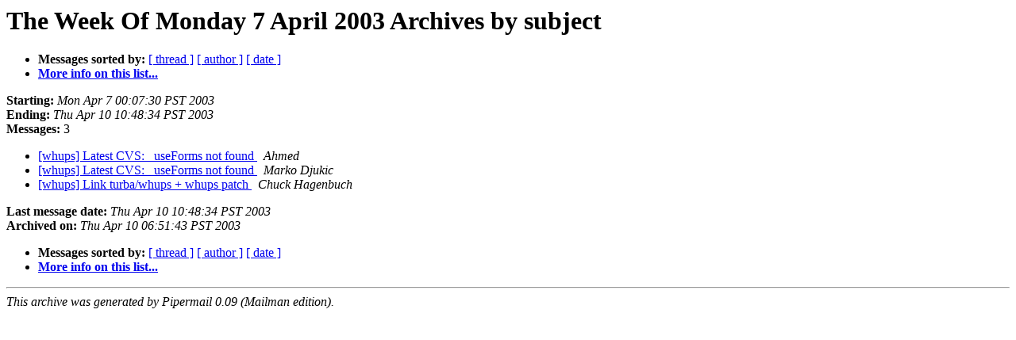

--- FILE ---
content_type: text/html
request_url: https://lists.horde.org/archives/whups/Week-of-Mon-20030407/subject.html
body_size: 762
content:
<!DOCTYPE HTML PUBLIC "-//W3C//DTD HTML 3.2//EN">
<HTML>
  <HEAD>
     <title>The whups The Week Of Monday 7 April 2003 Archive by subject</title>
     <META NAME="robots" CONTENT="noindex,follow">
     <META http-equiv="Content-Type" content="text/html; charset=us-ascii">
  </HEAD>
  <BODY BGCOLOR="#ffffff">
      <a name="start"></A>
      <h1>The Week Of Monday 7 April 2003 Archives by subject</h1>
      <ul>
         <li> <b>Messages sorted by:</b>
	        <a href="thread.html#start">[ thread ]</a>
		
		<a href="author.html#start">[ author ]</a>
		<a href="date.html#start">[ date ]</a>

	     <li><b><a href="http://lists.horde.org/mailman/listinfo/whups">More info on this list...
                    </a></b></li>
      </ul>
      <p><b>Starting:</b> <i>Mon Apr  7 00:07:30 PST 2003</i><br>
         <b>Ending:</b> <i>Thu Apr 10 10:48:34 PST 2003</i><br>
         <b>Messages:</b> 3<p>
     <ul>

<LI><A HREF="000538.html">[whups] Latest CVS: _useForms not found
</A><A NAME="538">&nbsp;</A>
<I>Ahmed
</I>

<LI><A HREF="000539.html">[whups] Latest CVS: _useForms not found
</A><A NAME="539">&nbsp;</A>
<I>Marko Djukic
</I>

<LI><A HREF="000540.html">[whups] Link turba/whups + whups patch
</A><A NAME="540">&nbsp;</A>
<I>Chuck Hagenbuch
</I>

    </ul>
    <p>
      <a name="end"><b>Last message date:</b></a> 
       <i>Thu Apr 10 10:48:34 PST 2003</i><br>
    <b>Archived on:</b> <i>Thu Apr 10 06:51:43 PST 2003</i>
    <p>
   <ul>
         <li> <b>Messages sorted by:</b>
	        <a href="thread.html#start">[ thread ]</a>
		
		<a href="author.html#start">[ author ]</a>
		<a href="date.html#start">[ date ]</a>
	     <li><b><a href="http://lists.horde.org/mailman/listinfo/whups">More info on this list...
                    </a></b></li>
     </ul>
     <p>
     <hr>
     <i>This archive was generated by
     Pipermail 0.09 (Mailman edition).</i>
  </BODY>
</HTML>

